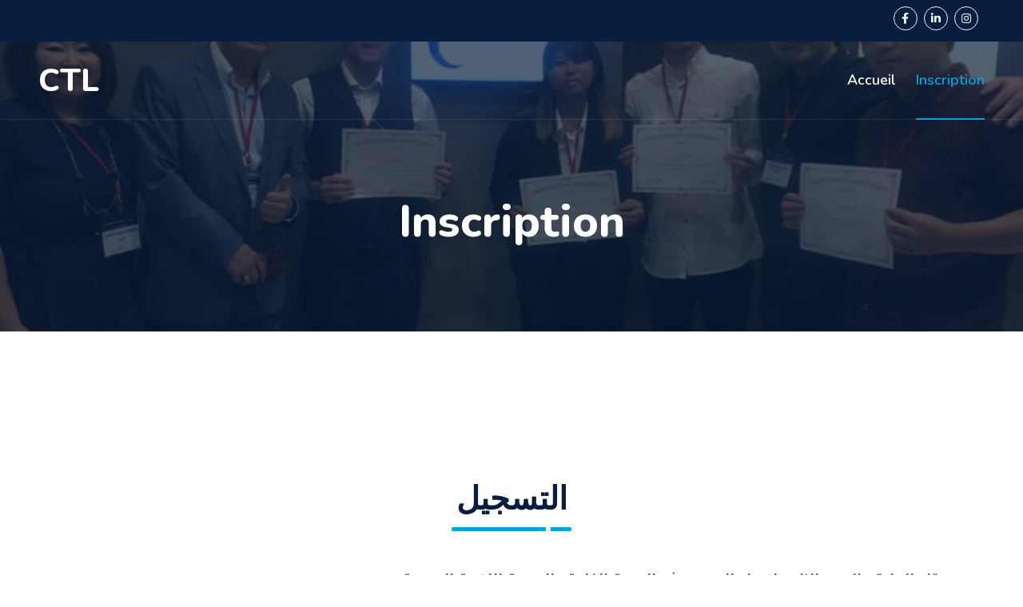

--- FILE ---
content_type: text/html
request_url: https://www.conf-event.com/CTL/inscription.html
body_size: 3328
content:
<!DOCTYPE html>
<html lang="en">

<head>
    <meta charset="utf-8">
    <title>insciption</title>
    <meta content="width=device-width, initial-scale=1.0" name="viewport">
    <meta content="Free HTML Templates" name="keywords">
    <meta content="Free HTML Templates" name="description">

    <!-- Favicon -->
    <link href="img/favicon.ico" rel="icon">

    <!-- Google Web Fonts -->
    <link rel="preconnect" href="https://fonts.googleapis.com">
    <link rel="preconnect" href="https://fonts.gstatic.com" crossorigin>
    <link href="https://fonts.googleapis.com/css2?family=Nunito:wght@400;600;700;800&family=Rubik:wght@400;500;600;700&display=swap" rel="stylesheet">

    <!-- Icon Font Stylesheet -->
    <link href="https://cdnjs.cloudflare.com/ajax/libs/font-awesome/5.10.0/css/all.min.css" rel="stylesheet">
    <link href="https://cdn.jsdelivr.net/npm/bootstrap-icons@1.4.1/font/bootstrap-icons.css" rel="stylesheet">

    <!-- Libraries Stylesheet -->
    <link href="lib/owlcarousel/assets/owl.carousel.min.css" rel="stylesheet">
    <link href="lib/animate/animate.min.css" rel="stylesheet">

    <!-- Customized Bootstrap Stylesheet -->
    <link href="css/bootstrap.min.css" rel="stylesheet">

    <!-- Template Stylesheet -->
    <link href="css/style.css" rel="stylesheet">
    <style type="text/css">
<!--
.style1 {font-size: 18px}
-->
    </style>
</head>

<body>
    <!-- Spinner Start -->
    <div id="spinner" class="show bg-white position-fixed translate-middle w-100 vh-100 top-50 start-50 d-flex align-items-center justify-content-center">
        <div class="spinner"></div>
    </div>
    <!-- Spinner End -->


    <!-- Topbar Start -->
    <div class="container-fluid bg-dark px-5 d-none d-lg-block">
        <div class="row gx-0">
            <div class="col-lg-8 text-center text-lg-start mb-2 mb-lg-0">
                <div class="d-inline-flex align-items-center" style="height: 45px;">
   
                </div>
            </div>
            <div class="col-lg-4 text-center text-lg-end">
                <div class="d-inline-flex align-items-center" style="height: 45px;">
                    
                    <a class="btn btn-sm btn-outline-light btn-sm-square rounded-circle me-2" href=""><i class="fab fa-facebook-f fw-normal"></i></a>
                    <a class="btn btn-sm btn-outline-light btn-sm-square rounded-circle me-2" href=""><i class="fab fa-linkedin-in fw-normal"></i></a>
                    <a class="btn btn-sm btn-outline-light btn-sm-square rounded-circle me-2" href=""><i class="fab fa-instagram fw-normal"></i></a>
            
                </div>
            </div>
        </div>
    </div>
    <!-- Topbar End -->


    <!-- Navbar Start -->
    <div class="container-fluid position-relative p-0">
        <nav class="navbar navbar-expand-lg navbar-dark px-5 py-3 py-lg-0">
            <a href="CTL.html" class="navbar-brand p-0">
                <h1 class="m-0"><i class=""></i>CTL</h1>
            </a>
            <button class="navbar-toggler" type="button" data-bs-toggle="collapse" data-bs-target="#navbarCollapse">
                <span class="fa fa-bars"></span>
            </button>
            <div class="collapse navbar-collapse" id="navbarCollapse">
                <div class="navbar-nav ms-auto py-0">
                    <a href="CTL.html" class="nav-item nav-link">Accueil</a>
         
                    <a href="inscription.html" class="nav-item nav-link active">Inscription</a>
                </div>
               
            </div>
        </nav>

        <div class="container-fluid bg-primary py-5 bg-header" style="margin-bottom: 90px;">
            <div class="row py-5">
                <div class="col-12 pt-lg-5 mt-lg-5 text-center">
                    <h1 class="display-4 text-white animated zoomIn">Inscription</h1>
             
                </div>
            </div>
        </div>
    </div>
    <!-- Navbar End -->


    <!-- Full Screen Search Start -->
    <div class="modal fade" id="searchModal" tabindex="-1">
        <div class="modal-dialog modal-fullscreen">
            <div class="modal-content" style="background: rgba(9, 30, 62, .7);">
                <div class="modal-header border-0">
                    <button type="button" class="btn bg-white btn-close" data-bs-dismiss="modal" aria-label="Close"></button>
                </div>
                <div class="modal-body d-flex align-items-center justify-content-center">
                    <div class="input-group" style="max-width: 600px;">
                        <input type="text" class="form-control bg-transparent border-primary p-3" placeholder="Type search keyword">
                        <button class="btn btn-primary px-4"><i class="bi bi-search"></i></button>
                    </div>
                </div>
            </div>
        </div>
    </div>
    <!-- Full Screen Search End -->


    <!-- Contact Start -->
    <div class="container-fluid py-5 wow fadeInUp" data-wow-delay="0.1s">
        <div class="container py-5">
            <div class="section-title text-center position-relative pb-3 mb-5 mx-auto" style="max-width: 600px;">

                <h1 class="mb-0">التسجيل </h1>
            </div>
			<p align="right" class="style1"><strong>: سيقام الملتقى العربي الثامن لإعداد المدربين في التنمية الذاتية والبرمجة اللغوية العصبية  </strong></p>
			<p align="right" class="style1">من يوم 19 جويلية إلى غاية 23 جويلية 2023  📅</p>
			<p align="right" class="style1"> مدينة سوسة - تونس 📍</p>
			<p align="right" class="style1"> التسجيل : 890 دينارتونسي ≅ 280 يورو 💲</p>
			<br>
			<br>
			<br>
			<br>
			<p align="center" class="style1"> : للتسجيل إضغط على هذا الرابط ✨</p>
			<div align="center"><a href="https://docs.google.com/forms/d/e/1FAIpQLScca-LGkDK9wmzVV-hSt2VfeSJIkEGzgvqjTcY1thGZ_2D_Qg/viewform" target="_blank" class="btn btn-primary py-md-3 px-md-5 me-3 animated slideInLeft">رابط التسجيل (إضغط هنا)</a>		    </div>
			<div class="row g-5 mb-5">
                <div class="col-lg-4">
                    <div class="d-flex align-items-center wow fadeIn" data-wow-delay="0.1s">
                       
                           
                  </div>
                        
                        
                </div>
            </div>
			<br>
			<br>
			<br>
			<br>
            <div class="row g-5">
                <div class="col-lg-6 wow slideInUp" data-wow-delay="0.3s">
                   
               
                <div class="mapouter"><div class="gmap_canvas"><iframe class="gmap_iframe" frameborder="0" scrolling="no" marginheight="0" marginwidth="0" src="https://maps.google.com/maps?width=600&amp;height=400&amp;hl=en&amp;q=sousse&amp;t=&amp;z=14&amp;ie=UTF8&amp;iwloc=B&amp;output=embed"></iframe><a href="https://capcuttemplate.org/">Capcut Template</a></div><style>.mapouter{position:relative;text-align:right;width:50px;height:500px;}.gmap_canvas {overflow:hidden;background:none!important;width:380px;height:400px;}.gmap_iframe {width:450px!important;height:400px!important;}</style></div>
				</div>
            </div>
        </div>
    </div>
	<br>
			<br>
			<br>
			<br>
	<br>
	 <ul>
             <li><a href="https://info.flagcounter.com/qqhs"><img src="https://s11.flagcounter.com/count2/qqhs/bg_FFFFFF/txt_000000/border_CCCCCC/columns_2/maxflags_10/viewers_0/labels_0/pageviews_1/flags_0/percent_0/" alt="Flag Counter" border="0"></a></li>
            </ul>
    <!-- Contact End -->


    <!-- Vendor Start -->
    
    <!-- Vendor End -->
    

    <!-- Footer Start -->
    <div class="container-fluid bg-dark text-light mt-5 wow fadeInUp" data-wow-delay="0.1s">
        <div class="container">
            <div class="row gx-5">
            
                <div class="col-lg-8 col-md-6">
                    <div class="row gx-5">
                        <div class="col-lg-9 col-md-12 pt-5 mb-5">
                            <div class="section-title section-title-sm position-relative pb-3 mb-4">
                                <h3 class="text-light mb-0">Contact :</h3>
                            </div>
                            <div class="d-flex mb-2">
                                <i class="bi bi-geo-alt text-primary me-2"></i>
                                <p class="mb-0">Sousse - Khzema Est .GP1 près de Carrefour Market</p>
                            </div>
                            <div class="d-flex mb-2">
                                <i class="bi bi-envelope-open text-primary me-2"></i>
                                <p class="mb-0">info.workshopicid@gmail.com</p>
                            </div>
                           <div class="d-flex mb-2">
                                <i class="bi bi-whatsapp text-primary me-2"></i>
                                <p class="mb-0">(+216) 95 617 644</p>
                            </div>
                            <div class="d-flex mb-2">
                                <i class="bi bi-telephone text-primary me-2"></i>
                                <p class="mb-0">(+216) 73 242 813 / (+216) 52 737 358</p>
                            </div>
                            <div class="d-flex mt-4">
                                <a href="https://www.facebook.com/ICID.2012.ICTHD" target="_blank" class="btn btn-primary btn-square me-2"><i class="fab fa-facebook-f fw-normal"></i></a>
                                <a href="https://www.linkedin.com/in/icid-academy-a10849240/" target="_blank" class="btn btn-primary btn-square me-2"><i class="fab fa-linkedin-in fw-normal"></i></a>
                                <a href="https://www.instagram.com/icid.academy/?hl=fr" target="_blank" class="btn btn-primary btn-square"><i class="fab fa-instagram fw-normal"></i></a>                            </div>
                        </div>
                    
                   
                    
                        </div>
                    </div>
                </div>
            </div>
        </div>
    </div>
    <div class="container-fluid text-white" style="background: #061429;">
        <div class="container text-center">
            <div class="row justify-content-end">
                <div class="col-lg-8 col-md-6">
                    <div class="d-flex align-items-center justify-content-center" style="height: 75px;">
                        <p class="mb-0"><a class="text-white border-bottom" href="#"></a>Copyright © 2023 CTL'2023. All Rights Reserved 
						
						<!--/*** This template is free as long as you keep the footer author’s credit link/attribution link/backlink. If you'd like to use the template without the footer author’s credit link/attribution link/backlink, you can purchase the Credit Removal License from "https://htmlcodex.com/credit-removal". Thank you for your support. ***/-->
						
                    </div>
                </div>
            </div>
        </div>
    </div>
    <!-- Footer End -->


    <!-- Back to Top -->
    <a href="#" class="btn btn-lg btn-primary btn-lg-square rounded back-to-top"><i class="bi bi-arrow-up"></i></a>


    <!-- JavaScript Libraries -->
    <script src="https://code.jquery.com/jquery-3.4.1.min.js"></script>
    <script src="https://cdn.jsdelivr.net/npm/bootstrap@5.0.0/dist/js/bootstrap.bundle.min.js"></script>
    <script src="lib/wow/wow.min.js"></script>
    <script src="lib/easing/easing.min.js"></script>
    <script src="lib/waypoints/waypoints.min.js"></script>
    <script src="lib/counterup/counterup.min.js"></script>
    <script src="lib/owlcarousel/owl.carousel.min.js"></script>

    <!-- Template Javascript -->
    <script src="js/main.js"></script>
</body>

</html>